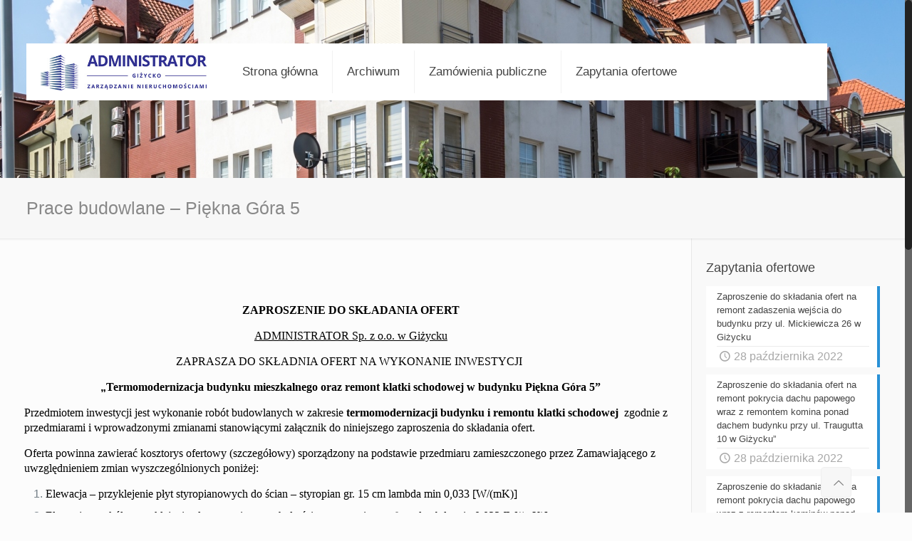

--- FILE ---
content_type: application/javascript
request_url: https://archiwum.administrator-gizycko.pl/wp-content/themes/betheme/js/scripts.js?ver=13.7
body_size: 10879
content:
(function($){

    "use strict";
    
    // don't need to set this in every scroll
    var scrollticker; 
    
    var rtl 	= $('body').hasClass('rtl');
    var simple	= $('body').hasClass('style-simple');
 
    /* ---------------------------------------------------------------------------
	 * Sticky header
	 * --------------------------------------------------------------------------- */
    var topBarTop = '61px';
    var mfn_header_height = 0;
    
    // header height
    function mfn_stickyH(){

    	if( $('body').hasClass('header-below') ){
	    	// header below slider
	    	mfn_header_height = $('.mfn-main-slider').innerHeight() + $('#Header').innerHeight();
	    } else {
	    	// default
	    	mfn_header_height = $('#Top_bar').innerHeight() + $('#Action_bar').innerHeight();
	    }
    	
    }
    
    // init
	function mfn_sticky(){
		if( $('body').hasClass('sticky-header') ){	
			var start_y = mfn_header_height;
			var window_y = $(window).scrollTop();
	
			if( window_y > start_y ){
				
				if( ! ($('#Top_bar').hasClass('is-sticky'))){
					
					var adminBarH = ( $('body').hasClass('admin-bar') ) ? '32px' : 0;
					
					$('.header-below   		.header_placeholder').css('height', $('#Top_bar').innerHeight());
					$('.header-classic 		.header_placeholder').css('height', $('#Top_bar').innerHeight());
					$('.header-plain 		.header_placeholder').css('height', $('#Top_bar').innerHeight());
					$('.header-stack   		.header_placeholder').css('height', $('#Top_bar').innerHeight());
					
					$('.header-split:not(.header-semi) .header_placeholder').css('height', $('#Top_bar').innerHeight());
					
					$('.minimalist-header 	.header_placeholder').css('height', $('#Top_bar').innerHeight());
					$('.minimalist-header-no .header_placeholder').css('height', $('#Top_bar').innerHeight());
					
					$('#Top_bar')
						.addClass('is-sticky')
						.css('top',-60)
						.animate({
							'top': adminBarH
						},300);
					
					// Header width
					mfn_header();
				}
				
			} else {
				
				if($('#Top_bar').hasClass('is-sticky')) {
					
					$('.header_placeholder').css('height',0);
					$('#Top_bar')
						.removeClass('is-sticky')
						.css('top', topBarTop);
					
					// Header width
					mfn_header();
					
				}
				
			}
		}
	}
	
	
	/* ---------------------------------------------------------------------------
	 * Back To Top | Sticky - show on scroll
	 * --------------------------------------------------------------------------- */
	function backToTopSticky(){

		if( $('#back_to_top.sticky.scroll').length ){			
			var el = $('#back_to_top.sticky.scroll');
		
			// Clear Timeout if one is pending
			if( scrollticker ){
				window.clearTimeout(scrollticker);
				scrollticker = null;
			}
				
			el.addClass('focus');
		
			// Set Timeout
			scrollticker = window.setTimeout(function(){
				el.removeClass('focus');
			}, 1500); // Timeout in msec
			
		}

	}
	
	
	/* ---------------------------------------------------------------------------
	 * Sidebar | Height
	 * --------------------------------------------------------------------------- */
	function mfn_sidebar(){
		if( $('.with_aside .four.columns').length ){
			
			var maxH = $('#Content .sections_group').outerHeight();

			$('.with_aside .four.columns .widget-area').each(function(){
				$(this).css( 'min-height', 0 );
				if( $(this).height() > maxH ){
					maxH = $(this).height();
				}
			});
			$('.with_aside .four.columns .widget-area').css( 'min-height', maxH + 'px' );
			
		}
	}
	
	
	/* ---------------------------------------------------------------------------
	 * Equal Wraps | Height
	 * --------------------------------------------------------------------------- */
	function mfn_equalH_wrap(){
		$('.section.equal-height-wrap .section_wrapper').each(function(){
			var maxH = 0;
			$('> .wrap', $(this) ).each(function(){
				$(this).css( 'height', 'auto' );
				if( $(this).innerHeight() > maxH ){
					maxH = $(this).innerHeight();
				}
			});
			$('> .wrap', $(this) ).css( 'height', maxH + 'px' );
		});
	}
	
	
	/* ---------------------------------------------------------------------------
	 * Equal Items | Height
	 * --------------------------------------------------------------------------- */
	function mfn_equalH(){
		$('.section.equal-height .mcb-wrap-inner').each(function(){
			var maxH = 0;

			$('> .column', $(this) ).each(function(){
				$(this).css( 'height', 'auto' );
				if( $(this).height() > maxH ){
					maxH = $(this).height();
				}
			});
			$('> .column', $(this) ).css( 'height', maxH + 'px' );
		});
	}
	
	
	/* ---------------------------------------------------------------------------
	 * Sliding Footer | Height
	 * --------------------------------------------------------------------------- */
	function mfn_footer(){
		
		// Fixed, Sliding
		if( $('.footer-fixed #Footer, .footer-sliding #Footer').length ){
			
			var footerH = $('#Footer').height() - 1;
			$('#Content').css( 'margin-bottom', footerH + 'px' );
			
		}
		
		// Stick to bottom
		if( $('.footer-stick #Footer').length ){
			
			var headerFooterH 	= $('#Header_wrapper').height() + $('#Footer').height();
			var documentH 		= $(document).height() - $('#wpadminbar').innerHeight();
					
			if( ( documentH <= $(window).height() ) && ( headerFooterH <= $(window).height() ) ){ 
				$('#Footer').addClass('is-sticky');
			} else {
				$('#Footer').removeClass('is-sticky');
			}
			
		}
		
	}
	
	
	/* ---------------------------------------------------------------------------
	 * Header width
	 * --------------------------------------------------------------------------- */
	function mfn_header(){
		var rightW = $('.top_bar_right').innerWidth();
		if( rightW ) rightW += 10;
		var parentW = $('#Top_bar .one').innerWidth();
		var leftW = parentW - rightW;
		$('.top_bar_left, .menu > li > ul.mfn-megamenu').css( 'width', leftW );
	}
	
	
	/* ---------------------------------------------------------------------------
	 * Full Screen Section
	 * --------------------------------------------------------------------------- */
	function mfn_sectionH(){
		var windowH = $(window).height();
		
		// FIX | next/prev section
		var offset = 0;	
		if( $('.section.full-screen').length > 1 ){
			offset = 5;
		}

		$('.section.full-screen').each(function(){
			
			var section = $(this);
			var wrapper = $('.section_wrapper',section);

			section
				.css( 'padding', 0 )
				.css( 'min-height', windowH + offset );
			var padding = ( windowH + offset - wrapper.height() ) / 2;
			wrapper
				.css( 'padding-top', padding + 10 )			// 20 = column margin-bottom / 2
				.css( 'padding-bottom', padding - 10 );
		});
	}
	
	
	/* ---------------------------------------------------------------------------
	 * Into | Full Screen
	 * --------------------------------------------------------------------------- */
	function mfn_introH(){
		var windowH = $(window).height() - $('#Header_wrapper').height() - $('#wpadminbar').height();
		
		$('#Intro.full-screen').each(function(){
			
			var el = $(this);
			var inner = $( '.intro-inner', el );
			
			el.css( 'padding', 0 ).css( 'min-height', windowH );
			
			var padding = ( windowH - inner.height() ) / 2;
			inner.css( 'padding-top', padding ).css( 'padding-bottom', padding );
			
		});
	}
	
	
	/* ---------------------------------------------------------------------------
	 * Contact Form 7 | Popup
	 * --------------------------------------------------------------------------- */
	function cf7popup( hash ){
		if( hash && $( hash ).length ){	
			var id = $( hash ).closest('.popup-content').attr('id');

			$('a.popup-link[href="#'+ id +'"]:not(.once)')
				.addClass('once')
				.click();
			
		}
	}
	
	
	/* ---------------------------------------------------------------------------
	 * # Hash smooth navigation
	 * --------------------------------------------------------------------------- */
	function hashNav(){
		
		// # window.location.hash
		var hash = window.location.hash;
		
		if( hash ){
		
			// FIX | Master Slider
			if( hash.indexOf("&") > -1 || hash.indexOf("/") > -1 ){
				return false;
			}
			
			// Contact Form 7 in popup
			if( hash.indexOf("wpcf7") > -1 ){
				cf7popup( hash );
			}
			
			if( $(hash).length ){	
				
				var stickyH = $('.sticky-header #Top_bar').innerHeight();
				var tabsHeaderH = $(hash).siblings('.ui-tabs-nav').innerHeight();
				
				$('html, body').animate({ 
					scrollTop: $(hash).offset().top - stickyH - tabsHeaderH - $('#wpadminbar').innerHeight()
				}, 500);
			}
			
		}
		
	}
	
	
	/* ---------------------------------------------------------------------------
	 * One Page | Scroll Active
	 * --------------------------------------------------------------------------- */
	function onePageActive(){
		if( $('body').hasClass('one-page') ){	
			
			var stickyH	= $('.sticky-header #Top_bar').innerHeight();
			var windowT = $(window).scrollTop();
			var start	= windowT + stickyH + $('#wpadminbar').innerHeight() + 1;		
			var first 	= false;
			
			$('div[data-id]').each(function(){
				
				if( $(this).visible( true ) ){		
					if( !first ){
						first = $(this);
					} else if( ( $(this).offset().top < start ) && ( $(this).offset().top > first.offset().top ) ) {
						first = $(this);
					}
				}

				if( first ){
					var newActive = first.attr('data-id');        
			        var active = '[data-hash="'+ newActive +'"]';
			        
			        if( newActive ){
				        var menu = $('#menu');
				        menu.find('li').removeClass('current-menu-item current-menu-parent current-menu-ancestor current_page_item current_page_parent current_page_ancestor');
				        $( active, menu )
				        	.closest('li').addClass('current-menu-item')
				        	.closest('.menu > li').addClass('current-menu-item');
			        }
				}
			
			});
	        
		}
	}
	
	
	/* ---------------------------------------------------------------------------
	 * niceScroll | Padding right fix for short content
	 * --------------------------------------------------------------------------- */
	function niceScrollFix(){
		var el = $('body > .nicescroll-rails');
		if( el.length ){
			if( el.is(":visible") ){
				$('body').addClass('nice-scroll');
			} else {
				$('body').removeClass('nice-scroll');
			}
		}
	}
	
	
	/* ---------------------------------------------------------------------------
	 * Zoom Box | Vertical Align
	 * --------------------------------------------------------------------------- */
	function zoomBoxVerticalAlign(){
		$('body:not(.style-simple) .zoom_box').each(function(){
			
            var el = $(this);
            var elH = el.height(); 
            var desc = el.find('.desc_wrap');
            var descH = desc.height(); 
            
            var padding = ( elH - descH ) / 2;
            
            desc.css( 'padding-top', padding +'px' );

        });
	}

	
	/* --------------------------------------------------------------------------------------------------------------------------
	 * $(document).ready
	 * ----------------------------------------------------------------------------------------------------------------------- */
	$(document).ready(function(){
	
		// #Top_bar ---------------------
		$('#Top_bar').removeClass( 'loading' );
		
		topBarTop = parseInt($('#Top_bar').css('top'), 10);
		if( topBarTop < 0 ) topBarTop = 61;
		topBarTop = topBarTop + 'px';


		/* ---------------------------------------------------------------------------
		 * Content sliders
		 * --------------------------------------------------------------------------- */
		mfnSliderContent();
		mfnSliderOffer();
		mfnSliderOfferThumb();
		mfnSliderBlog();
		mfnSliderClients();
		mfnSliderPortfolio();
		mfnSliderShop();
		mfnSliderTestimonials();
		
		
		/* ---------------------------------------------------------------------------
		 * Responsive menu
		 * --------------------------------------------------------------------------- */
		$('.responsive-menu-toggle').click(function(e){
			e.preventDefault();
			var el = $(this)
			var menu = $('#Top_bar #menu');
			var menuWrap = menu.closest('.menu_wrapper');
			el.toggleClass('active');
			
			if( el.hasClass('is-sticky') && el.hasClass('active') && ( $(window).width() < 768 ) ){
				var top = 0;
				if( menuWrap.length ){
					top = menuWrap.offset().top - $('#wpadminbar').innerHeight();				
				}
				$('body,html').animate({
					scrollTop: top
				}, 200);
			}

			menu.stop(true,true).slideToggle(200);
		});
		
		
		/* ---------------------------------------------------------------------------
		 * Overlay menu
		 * --------------------------------------------------------------------------- */
		$('.overlay-menu-toggle').click(function(e){
			e.preventDefault();
			
			$(this).toggleClass('focus');
			$('#Overlay').stop(true,true).fadeToggle(500);
			
			var menuH = $('#Overlay nav').height() / 2;
			$('#Overlay nav').css( 'margin-top', '-' + menuH + 'px' );	
		});
		
		
		/* ---------------------------------------------------------------------------
		 * Main menu
		 * --------------------------------------------------------------------------- */
		
		// Muffin Menu -------------------------------
		function mainMenu(){
			
			var mobileInit = ( window.mfn_mobile_init ) ? window.mfn_mobile_init : 1240;
			
			if( $('body').hasClass('header-simple') || $('#Header_creative.dropdown').length ){
				mobileInit = 1921;
			}
		
			$("#menu > ul.menu").mfnMenu({
				addLast		: true,
				arrows		: true,
				mobileInit	: mobileInit
			});
			
			$("#secondary-menu > ul.secondary-menu").mfnMenu({
				mobileInit	: mobileInit
			});
			
		}
	
		mainMenu();
		
		mfn_stickyH()
		mfn_sticky();

		
		/* ---------------------------------------------------------------------------
		 * Menu | OnePage - remove active
		 * Works with .scroll class
		 * Since 4.8 replaced with admin option: Page Options / One Page [function: onePageMenu()]
		 * --------------------------------------------------------------------------- */
		function onePageScroll(){
			if( ! $('body').hasClass('one-page') ){
				var menu = $('#menu');
				
				if( menu.find('li.scroll').length > 1 ){
					menu.find('li.current-menu-item:not(:first)').removeClass('current-menu-item currenet-menu-parent current-menu-ancestor current-page-ancestor current_page_item current_page_parent current_page_ancestor');
					
					// menu item click
					menu.find('a').click(function(){
						$(this).closest('li').siblings('li').removeClass('current-menu-item currenet-menu-parent current-menu-ancestor current-page-ancestor current_page_item current_page_parent current_page_ancestor');
						$(this).closest('li').addClass('current-menu-item');
					});
				}
			}
		}
		onePageScroll();
		
		
		/* ---------------------------------------------------------------------------
		 * Fix | Sticky Header Height
		 * --------------------------------------------------------------------------- */
		function fixStickyHeaderH(){
			var stickyH = 0;
			
			// FIX | sticky top bar height
			var topBar = $('.sticky-header #Top_bar');
			if( topBar.hasClass('is-sticky') ){
				stickyH = $('.sticky-header #Top_bar').innerHeight();
			} else {
				topBar.addClass('is-sticky');
				stickyH = $('.sticky-header #Top_bar').innerHeight();
				topBar.removeClass('is-sticky');
			}	

			// FIX | responsive 
			var responsive = $('.responsive-menu-toggle');
			if( responsive.length ){
				if( responsive.is(":visible") ){
					stickyH = 0;
				}
			}
			
			return stickyH;
		}
		
		
		/* ---------------------------------------------------------------------------
		 * One Page | Menu with Active on Scroll
		 * --------------------------------------------------------------------------- */
		function onePageMenu(){
			if( $('body').hasClass('one-page') ){
				
				var menu = $('#menu');

				
				// add attr [data-hash] & [data-id]
				$('a[href]', menu).each(function(){	

					var url = $(this).attr( 'href' );
					if( url && url.split('#')[1] ){

						// data-hash
						var hash = '#' + url.split('#')[1];
						if( hash && $(hash).length ){				// check if element with specified ID exists
							$(this).attr( 'data-hash', hash );
							$(hash).attr( 'data-id', hash );
						}
						
						// Visual Composer
						var vcHash = '#' + url.split('#')[1];
						var vcClass = '.vc_row.' + url.split('#')[1];
						if( vcClass && $(vcClass).length ){			// check if element with specified Class exists
							$(this).attr( 'data-hash', vcHash );
							$(vcClass).attr( 'data-id', vcHash );
						}
						
					}
					
				});
				

				// active
				var activeSelector = '.menu > li.current-menu-item, .menu > li.current-menu-parent, .menu > li.current-menu-ancestor, .menu > li.current-page-ancestor, .menu > li.current_page_item, .menu > li.current_page_parent, .menu > li.current_page_ancestor';
				
				if( $( activeSelector, menu ).length ){
					
					// remove duplicated 
					$( activeSelector, menu )
						.not(':first').removeClass( 'current-menu-item current-menu-parent current-menu-ancestor current-page-ancestor current_page_item current_page_parent current_page_ancestor' );
					
					// remove if 1st link to section & section is not visible
					var hash = $( activeSelector, menu ).find('a[data-hash]').attr( 'data-hash' );
					
					if( hash ){
						hash = '[data-id="'+ hash +'"]';
						
						if( $(hash).length && $( hash ).visible( true ) ){
							// do nothing							
						} else {
							$( activeSelector, menu ).removeClass( 'current-menu-item current-menu-parent current-menu-ancestor current-page-ancestor current_page_item current_page_parent current_page_ancestor' )
								.closest('.menu > li').removeClass( 'current-menu-item current-menu-parent current-menu-ancestor current-page-ancestor current_page_item current_page_parent current_page_ancestor' );
						}
					} else {
						// do nothing
					}
					
				} else {
					
					// add to first if none is active
					var first = $( '.menu > li:first-child', menu );
					var firstA  = first.children('a');
					
					if( firstA.attr( 'data-hash' ) ){		
						var hash = firstA.attr( 'data-hash' );
						hash = '[data-id="'+ hash +'"]';
						
						var wpadminbarH = $('#wpadminbar').innerHeight() * 1;
						
						if( $(hash).length && ( $(hash).offset().top == wpadminbarH ) ){
							first.addClass( 'current-menu-item' );
						}
					}
					
				}

				
				// click
				$('#menu a[data-hash]').click(function(e){
					e.preventDefault(); // only with: body.one-page
					
					// active
					menu.find('li').removeClass('current-menu-item');
					$(this)
						.closest('li').addClass('current-menu-item')
						.closest('.menu > li').addClass('current-menu-item');
	
					var hash = $(this).attr('data-hash');
					hash = '[data-id="'+ hash +'"]';

					var headerFixedAbH = $('.header-fixed.ab-show #Action_bar').innerHeight();
					var tabsHeaderH = $(hash).siblings('.ui-tabs-nav').innerHeight();
					
					var offset = headerFixedAbH - tabsHeaderH - $('#wpadminbar').innerHeight();

					$('html, body').animate({ 
						scrollTop: $(hash).offset().top - fixStickyHeaderH() - offset
					}, 500);
					
				});
				
			}
		};
		onePageMenu();

		
		/* ---------------------------------------------------------------------------
		 * Creative Header
		 * --------------------------------------------------------------------------- */
		var cHeader 	= 'body:not(.header-open) #Header_creative';
		var cHeaderEl 	= $( cHeader );
		var cHeaderCurrnet;
		
		function creativeHeader(){
			
			$('.creative-menu-toggle').click(function(e){
				e.preventDefault();
				
				cHeaderEl.addClass('active')
				
				if( $('body').hasClass('header-rtl') ){
					cHeaderEl.animate({ 'right':-1 }, 500);
				} else {
					cHeaderEl.animate({ 'left':-1 }, 500);
				}
				
				
				cHeaderEl.find('.creative-wrapper').fadeIn(500);
				cHeaderEl.find('.creative-menu-toggle, .creative-social').fadeOut(500);
			});
		
		}
		creativeHeader();
		
		$(document).on('mouseenter', cHeader, function() {
			cHeaderCurrnet = 1;
		})
		
		$(document).on('mouseleave', cHeader, function() {
			cHeaderCurrnet = null;
		    setTimeout(function(){
		    	if ( ! cHeaderCurrnet ){
		    		
		    		cHeaderEl.removeClass('active');

		    		if( $('body').hasClass('header-rtl') ){
						cHeaderEl.animate({ 'right':-200 }, 500);
					} else {
						cHeaderEl.animate({ 'left':-200 }, 500);
					}
		    		
		    		cHeaderEl.find('.creative-wrapper').fadeOut(500);
		    		cHeaderEl.find('.creative-menu-toggle, .creative-social').fadeIn(500);
		    	}
		    }, 1000);
		});
		
		
		/* ---------------------------------------------------------------------------
		 * WPML | Language switcher in the WP Menu 
		 * --------------------------------------------------------------------------- */
		function mfn_wpml(){
			$('#menu .menu-item-language:not(.menu-item-language-current)').each(function(){
				var el = $(this).children('a');
				
				if( ! el.children('span:not(.icl_lang_sel_bracket)').length ){
					el.wrapInner('<span></span>');
				}

			});
			
			$('#menu span.icl_lang_sel_bracket').each(function(){
				var el = $(this);
				el.replaceWith( el.html() );
			});

		}
		mfn_wpml();

		
		/* ---------------------------------------------------------------------------
		 * Breadcrumbs | Remove last item link
		 * --------------------------------------------------------------------------- */
		function breadcrumbsRemoveLastLink(){
			var el = $('.breadcrumbs.no-link').find('li').last();
			var text = el.text();
			el.html( text );
		}
		breadcrumbsRemoveLastLink();
        
        
        /* ---------------------------------------------------------------------------
         * Maintenance
         * --------------------------------------------------------------------------- */
        $('.downcount').each(function(){
        	var el = $(this);
        	el.downCount({
        		date	: el.attr('data-date'),
        		offset	: el.attr('data-offset')
        	});  
        }); 
        
        
        /* ---------------------------------------------------------------------------
         * Hover Items | .tooltip, .hover_box
         * --------------------------------------------------------------------------- */
        $('.tooltip, .hover_box').bind('touchstart', function(){
            $(this).toggleClass('hover');
        }).bind('touchend', function(){
            $(this).removeClass('hover');
        });
        
        
        /* ---------------------------------------------------------------------------
		 * Popup Contact
		 * --------------------------------------------------------------------------- */
		$("#popup_contact > a.button").click(function(e){
			e.preventDefault();
			$(this).parent().toggleClass('focus');
		});
		

        /* ---------------------------------------------------------------------------
		 * niceScroll
		 * --------------------------------------------------------------------------- */
		
        if( $('body').hasClass('nice-scroll-on') 
        	&& $(window).width() >= 768
        	&& ! navigator.userAgent.match(/(Android|iPod|iPhone|iPad|IEMobile|Opera Mini)/))
        {
        	$('html').niceScroll({
        		autohidemode		: false,
        		cursorborder		: 0,
        		cursorborderradius	: 5,
        		cursorcolor			: '#222222',
        		cursorwidth			: 10,
        		horizrailenabled	: false,
        		mousescrollstep		: ( window.mfn_nicescroll ) ? window.mfn_nicescroll : 40,
        		scrollspeed			: 60
        	});
        	
        	$('body').removeClass('nice-scroll-on').addClass('nice-scroll');
        	niceScrollFix();
	    }

        
        if( ('#Header_creative.scroll').length 
        	&& $(window).width() >= 1240 )
        {
        	$('#Header_creative.scroll').niceScroll({
        		autohidemode		: false,
        		cursorborder		: 0,
        		cursorborderradius	: 5,
        		cursorcolor			: '#222222',
        		cursorwidth			: 0,
        		horizrailenabled	: false,
        		mousescrollstep		: 40,
        		scrollspeed			: 60
        	});
        }

        
        /* ---------------------------------------------------------------------------
		 * WP Gallery | @Rhasaun_RCCL: thanks for suggestion ;)
		 * --------------------------------------------------------------------------- */
		$('.gallery').each(function(){
			
			var el = $(this);
			var parentID = el.attr('id');
			
			$('> br', el).remove();
			
			$('.gallery-icon > a', el)
				.wrap('<div class="image_frame scale-with-grid"><div class="image_wrapper"></div></div>')
				.prepend('<div class="mask"></div>')
				.children('img' )
					.css('height', 'auto')
					.css('width', '100%');

			// Link | Media File
			if( el.hasClass( 'file' ) ){
				$('.gallery-icon a', el ).attr('rel', 'prettyphoto['+ parentID +']');
			}
			
			// Masonry
			if( el.hasClass( 'masonry' ) ){

				el.isotope({
					itemSelector	: '.gallery-item',
					layoutMode		: 'masonry',
					isOriginLeft	: rtl ? false : true
				});
				
			}
			
		});
		
		
		
		$('a[rel^="prettyphoto[portfolio]"]').each(function(){
			
			var el = $(this);
			var parent = el.closest('.column');
			var index = $( ".column" ).index( parent );
			
			el.attr( 'rel', 'prettyphoto[portfolio-'+ index +']' );		
			
		});
		

		/* ---------------------------------------------------------------------------
		 * PrettyPhoto
		 * --------------------------------------------------------------------------- */
		function mfn_pretty(){
			var pretty = true;
			if( window.mfn_prettyphoto.disable ) pretty = false;
			if( window.mfn_prettyphoto.disableMobile && ( $(window).width() < 768 ) ) pretty = false;
				
			if( pretty ){
				$('a[rel^="prettyphoto"], .prettyphoto').prettyPhoto({
					default_width	: window.mfn_prettyphoto.width  ? window.mfn_prettyphoto.width  : 500,
					default_height	: window.mfn_prettyphoto.height ? window.mfn_prettyphoto.height : 344,
					show_title		: window.mfn_prettyphoto.title  ? window.mfn_prettyphoto.title  : false,
					theme			: window.mfn_prettyphoto.style  ? window.mfn_prettyphoto.style  : 'pp_default',
					deeplinking		: false,
					social_tools	: false
				});
			}
		}
		mfn_pretty();
		
        
		/* ---------------------------------------------------------------------------
		 * Black & White
		 * --------------------------------------------------------------------------- */
		function mfn_greyscale(){
	        $('.greyscale .image_wrapper > a, .greyscale .client_wrapper .gs-wrapper, .greyscale.portfolio-photo a').has('img').BlackAndWhite({
	    		hoverEffect		: false,
	    		intensity		: 1			// opacity: 0, 0.1, ... 1
	    	});
		}
		mfn_greyscale();
		

		/* ---------------------------------------------------------------------------
		 * Sliding Top
		 * --------------------------------------------------------------------------- */
		$(".sliding-top-control").click(function(e){
			e.preventDefault();
			$('#Sliding-top .widgets_wrapper').slideToggle();
			$('#Sliding-top').toggleClass('active');
		});
		
		
		/* ---------------------------------------------------------------------------
		 * Header Search
		 * --------------------------------------------------------------------------- */
		$("#search_button:not(.has-input), #Top_bar .icon_close").click(function(e){
			e.preventDefault();
			$('#Top_bar .search_wrapper').fadeToggle()
				.find('.field').focus();			
		});
	
		
		/* ---------------------------------------------------------------------------
		 * Alert
		 * --------------------------------------------------------------------------- */
		$(this).on('click', '.alert .close', function(e) {
			e.preventDefault();
			$(this).closest('.alert').hide(300);
		});
		
		
		/* ---------------------------------------------------------------------------
		 * Buttons - mark Buttons with Icon & Label
		 * --------------------------------------------------------------------------- */
		$('a.button_js').each(function(){
			var btn = $(this);
			if( btn.find('.button_icon').length && btn.find('.button_label').length ){
				btn.addClass('kill_the_icon');
			}
		});
		
		
		/* ---------------------------------------------------------------------------
		 * Posts sticky navigation
		 * --------------------------------------------------------------------------- */
		$('.fixed-nav').appendTo('body');
		
		
		/* ---------------------------------------------------------------------------
		 * Feature List
		 * --------------------------------------------------------------------------- */
		$('.feature_list').each(function(){
			var col = $(this).attr('data-col') ? $(this).attr('data-col') : 4;
			$(this).find('li:nth-child('+ col +'n):not(:last-child)').after('<hr />');
		});

		
		/* ---------------------------------------------------------------------------
		 * IE fixes
		 * --------------------------------------------------------------------------- */
		function checkIE(){
			// IE 9
			var ua = window.navigator.userAgent;
	        var msie = ua.indexOf("MSIE ");
	        if( msie > 0 && parseInt(ua.substring(msie + 5, ua.indexOf(".", msie))) == 9 ){
	        	$("body").addClass("ie");
			}
		}
		checkIE();
		
		
		/* ---------------------------------------------------------------------------
		 * Paralex Backgrounds
		 * --------------------------------------------------------------------------- */
		var ua = navigator.userAgent,
		isMobileWebkit = /WebKit/.test(ua) && /Mobile/.test(ua);
		
		if( ! isMobileWebkit && $(window).width() >= 768 ){
			
			if( window.mfn_parallax == 'stellar' ){
				
				// Stellar
				$.stellar({
					horizontalScrolling	: false,
					responsive			: true
				});
		
			} else {

				// Enllax
				$(window).enllax();
				
			}

		} else {
			
			$('div[data-enllax-ratio], div[data-stellar-ratio]').css( 'background-attachment' , 'scroll' );
		
		}
		
		
		/* ---------------------------------------------------------------------------
		 * Ajax | Load More
		 * --------------------------------------------------------------------------- */
		$('.pager_load_more').click(function(e){
			e.preventDefault();
			
			var el = $(this);
			var pager = el.closest('.pager_lm');
			var href = el.attr('href');
			
			// index | for many items on the page
			var index = $('.lm_wrapper').index(el.closest('.isotope_wrapper').find('.lm_wrapper'));

			el.fadeOut(50);
			pager.addClass('loading');
			
			$.get( href, function(data){

				// content
				var content = $('.lm_wrapper:eq('+ index +')', data).wrapInner('').html();

				if( $('.lm_wrapper:eq('+ index +')').hasClass('isotope') ){
					// isotope
					$('.lm_wrapper:eq('+ index +')').append( $(content) ).isotope( 'reloadItems' ).isotope({ sortBy: 'original-order' });
				} else {
					// default
					$( content ).hide().appendTo('.lm_wrapper:eq('+ index +')').fadeIn(1000);
				}
				
				// next page link
				href = $( '.pager_load_more:eq('+ index +')', data ).attr('href');		
				pager.removeClass('loading');					
				if( href ){
					el.fadeIn();
					el.attr( 'href', href );
				}

				// refresh some staff -------------------------------

				mfn_greyscale();
				
				mfn_jPlayer();
				
				mfn_pretty();

				// isotope fix: second resize
				
				$('.lm_wrapper.isotope').imagesLoaded().progress( function() {
					$('.lm_wrapper.isotope').isotope('layout');
				});
				
//				setTimeout(function(){
//					$('.lm_wrapper.isotope').isotope( 'layout');
//				},1000);			
				
			});

		});

		
		/* ---------------------------------------------------------------------------
		 * Blog & Portfolio filters
		 * --------------------------------------------------------------------------- */
		$('.filters_buttons .open').click(function(e){
			e.preventDefault();
			var type = $(this).closest('li').attr('class');
			$('.filters_wrapper').show(200);
			$('.filters_wrapper ul.'+ type).show(200);
			$('.filters_wrapper ul:not(.'+ type +')').hide();
		});
		
		$('.filters_wrapper .close a').click(function(e){
			e.preventDefault();
			$('.filters_wrapper').hide(200);
		});
		
		
		/* ---------------------------------------------------------------------------
		 * Portfolio List - next/prev buttons
		 * --------------------------------------------------------------------------- */
		$('.portfolio_next_js').click(function(e){
			e.preventDefault();
			
			var stickyH = $('#Top_bar.is-sticky').innerHeight();
			var item = $(this).closest('.portfolio-item').next();
			
			if( item.length ){
				$('html, body').animate({ 
					scrollTop: item.offset().top - fixStickyHeaderH()
				}, 500);
			}
		});
		
		$('.portfolio_prev_js').click(function(e){
			e.preventDefault();
			
			var stickyH = $('#Top_bar.is-sticky').innerHeight();
			var item = $(this).closest('.portfolio-item').prev();
			
			if( item.length ){
				$('html, body').animate({ 
					scrollTop: item.offset().top - fixStickyHeaderH()
				}, 500);
			}
		});
		
		
		/* ---------------------------------------------------------------------------
		 * Tabs
		 * --------------------------------------------------------------------------- */
		$(".jq-tabs").tabs();

		
		/* ---------------------------------------------------------------------------
		 * Smooth scroll
		 * --------------------------------------------------------------------------- */
		$('.scroll > a, a.scroll').click( function(e){
			
			// prevent default if link directs to the current page
			
			var urlL = location.href.replace(/\/#.*|#.*/, '');
			var urlT = this.href.replace(/\/#.*|#.*/, '');
			if( urlL == urlT ) e.preventDefault();
			

			var hash = this.hash;

			var tabsHeaderH = $(hash).siblings('.ui-tabs-nav').innerHeight();
			
			if( hash && $(hash).length ){
				$('html, body').animate({ 
					scrollTop: $(hash).offset().top - fixStickyHeaderH() - tabsHeaderH
				}, 500);
			}
		});

		
		/* ---------------------------------------------------------------------------
		 * Muffin Accordion & FAQ
		 * --------------------------------------------------------------------------- */
		$('.mfn-acc').each(function(){
			var el = $(this);
			
			if( el.hasClass('openAll') ){
				// show all -----------
				
				el.find('.question')
					.addClass("active")
					.children(".answer")
						.show();
				
			} else {
				// show one -----------
				
				var active_tab = el.attr('data-active-tab');
				if( el.hasClass('open1st') ) active_tab = 1;
				
				if( active_tab ){
					el.find('.question').eq( active_tab - 1 )
						.addClass("active")
						.children(".answer")
							.show();
				}
				
			}	
		});

		$(".mfn-acc .question > .title").click(function(){	
			
			if($(this).parent().hasClass("active")) {
				
				$(this).parent().removeClass("active").children(".answer").slideToggle(200);
				
			} else {
				
				if( ! $(this).closest('.mfn-acc').hasClass('toggle') ){
					$(this).parents(".mfn-acc").children().each(function() {
						if($(this).hasClass("active")) {
							$(this).removeClass("active").children(".answer").slideToggle(200);
						}
					});
				}
				$(this).parent().addClass("active");
				$(this).next(".answer").slideToggle(200);
				
			}
			
			setTimeout(function(){
				mfn_sidebar();
			},200)
			
		});
		
		
		/* ---------------------------------------------------------------------------
		 * Helper Item
		 * --------------------------------------------------------------------------- */

		$('.helper .link.toggle').click( function(e){
			
			e.preventDefault();
			
			var el = $(this);
			var id = el.attr('data-rel');
			var parent = el.closest('.helper');
			
			if( el.hasClass('active') ){
				
				el.removeClass('active');
				parent.find('.helper_content > .item-' + id ).removeClass('active').slideUp(200);

			} else {
				
				parent.find('.links > .link.active').removeClass('active');
				parent.find('.helper_content > .item.active').slideUp(200)
				
				el.addClass('active');
				parent.find('.helper_content > .item-' + id ).addClass('active').slideDown(200);

			}
			
			setTimeout(function(){
				mfn_sidebar();
			},200);
			
		});

		
		/* ---------------------------------------------------------------------------
		 * jPlayer
		 * --------------------------------------------------------------------------- */
		function mfn_jPlayer(){
			$('.mfn-jplayer').each(function(){
				var m4v = $(this).attr('data-m4v');
				var poster = $(this).attr('data-img');
				var swfPath = $(this).attr('data-swf');
				var cssSelectorAncestor = '#' + $(this).closest('.mfn-jcontainer').attr('id');
				
				$(this).jPlayer({
					ready	: function () {
						$(this).jPlayer('setMedia', {
							m4v		: m4v,
							poster	: poster
						});
					},
					play	: function () { // To avoid both jPlayers playing together.
						$(this).jPlayer('pauseOthers');
					},
					size: {
						cssClass	: 'jp-video-360p',
						width		: '100%',
						height		: '360px'
					},
					swfPath				: swfPath,
					supplied			: 'm4v',
					cssSelectorAncestor	: cssSelectorAncestor,
					wmode				: 'opaque'
				});
			});
		}
		mfn_jPlayer();
		
		
		/* ---------------------------------------------------------------------------
		 * Love
		 * --------------------------------------------------------------------------- */
		$('.mfn-love').click(function() {
			var el = $(this);
			if( el.hasClass('loved') ) return false;
			
			var post = {
				action: 'mfn_love',
				post_id: el.attr('data-id')
			};
			
			$.post(window.mfn_ajax, post, function(data){
				el.find('.label').html(data);
				el.addClass('loved');
			});

			return false;
		});	
		
		
		/* ---------------------------------------------------------------------------
		 * Go to top
		 * --------------------------------------------------------------------------- */	
		$('#back_to_top').click(function(){
			$('body,html').animate({
				scrollTop: 0
			}, 500);
			return false;
		});		
		
		
		/* ---------------------------------------------------------------------------
		 * Section navigation
		 * --------------------------------------------------------------------------- */	
		$('.section .section-nav').click(function(){
			var el = $(this);
			var section = el.closest('.section');

			if( el.hasClass('prev') ){
				// Previous Section -------------
				if( section.prev().length ){	
					jQuery('html, body').animate({
						scrollTop: section.prev().offset().top
					}, 500);
				}
			} else {
				// Next Section -----------------
				if( section.next().length ){	
					jQuery('html, body').animate({
						scrollTop: section.next().offset().top
					}, 500);
				}			
			}
		});
		
		
		/* ---------------------------------------------------------------------------
		 * Intro navigation
		 * --------------------------------------------------------------------------- */	
		$('#Intro .intro-next').click(function(){
			var intro = $(this).closest('#Intro');
			
			if( intro.next().length ){
				$('html, body').animate({ 
					scrollTop: intro.next().offset().top - fixStickyHeaderH() - $('#wpadminbar').innerHeight()
				}, 500);
			}			
		});
		
		
		/* ---------------------------------------------------------------------------
		 * Widget | Muffin Menu | Hover on click
		 * --------------------------------------------------------------------------- */	
		$('.widget_mfn_menu ul.submenus-click').each(function(){
			var el = $(this);
			$( 'a', el ).click(function(e){
				var li = $(this).closest('li');
				
				if( li.hasClass('hover') || ! li.hasClass('menu-item-has-children') ){
					// link click
				} else {
					e.preventDefault();
					li.siblings('li').removeClass('hover')
						.find('li').removeClass('hover');
					$(this).closest('li').addClass('hover');
				}
				
			});
		});
		
		
		/* ---------------------------------------------------------------------------
		 * WooCommerce
		 * --------------------------------------------------------------------------- */	
		function addToCart(){
			$('body').on('click', '.add_to_cart_button', function(){
				$(this)
					.closest('.product')
						.addClass('adding-to-cart')
						.removeClass('added-to-cart');
			});

			$('body').bind('added_to_cart', function() {
				$('.adding-to-cart')
					.removeClass('adding-to-cart')
					.addClass('added-to-cart');
			});
		}
		addToCart();
		
		
		/* ---------------------------------------------------------------------------
		 * Ajax Complete
		 * --------------------------------------------------------------------------- */
		$(document).ajaxComplete( function() {

			setTimeout(function(){
				$(window).trigger('resize');
			},100);
			
		});

		
		/* ---------------------------------------------------------------------------
		 * Debouncedresize
		 * --------------------------------------------------------------------------- */
		$(window).bind("debouncedresize", function(){
			
			// Isotope | Relayout
			$('.masonry.isotope').isotope();
			$('.masonry.gallery').isotope( 'layout');
			
			// carouFredSel wrapper Height set
			mfn_carouFredSel_height();

			// Sliding Footer | Height
			mfn_footer();
			
			// Header Width
			mfn_header();
			
			// Sidebar Height
			mfn_sidebar();
			
			// Full Screen Section
			mfn_sectionH();
			
			// Full Screen Intro
			mfn_introH();
			
			// niceScroll | Padding right fix for short content
			niceScrollFix();
			
			// Zoom Box | Vertical Align
			zoomBoxVerticalAlign();
			
			// Equal | Height
			mfn_equalH_wrap();
			mfn_equalH();
		});
		
		
		/* ---------------------------------------------------------------------------
		 * Isotope
		 * --------------------------------------------------------------------------- */
		
		// Isotope | Fiters
		function isotopeFilter( domEl, isoWrapper ){
			var filter = domEl.attr('data-rel');
			isoWrapper.isotope({ filter: filter });
		}
		
		// Isotope | Fiters | Click
		$('.isotope-filters .filters_wrapper').find('li:not(.close) a').click(function(e){
			e.preventDefault();

			var filters = $(this).closest('.isotope-filters');
			var parent  = filters.attr('data-parent');
			
			if( parent ){
				parent = filters.closest( '.' + parent );
				var isoWrapper = parent.find('.isotope').first()
			} else {
				var isoWrapper = $('.isotope');
			}
			
			filters.find('li').removeClass('current-cat');
			$(this).closest('li').addClass('current-cat');

			isotopeFilter( $(this), isoWrapper );
		});

		
		// Isotope | Fiters | Reset
		$('.isotope-filters .filters_buttons').find('li.reset a').click(function(e){
			e.preventDefault();
			
			$('.isotope-filters .filters_wrapper').find('li').removeClass('current-cat');
			isotopeFilter( $(this), $('.isotope') );
		});
		
		
		/* ---------------------------------------------------------------------------
		 * Init
		 * --------------------------------------------------------------------------- */
		
		// carouFredSel wrapper | Height
		mfn_carouFredSel_height();
		
		// Sidebar | Height
		mfn_sidebar();
		
		// Sliding Footer | Height
		mfn_footer();
		
		// Header | Width
		mfn_header();

		// Full Screen Section
		mfn_sectionH();
		// Navigation | Hash
		hashNav();
		
		// Full Screen Intro
		mfn_introH();

		// Equal | Height
		mfn_equalH_wrap();
		mfn_equalH();
	});
	
	
	/* --------------------------------------------------------------------------------------------------------------------------
	 * $(window).scroll
	 * ----------------------------------------------------------------------------------------------------------------------- */
	$(window).scroll(function(){
		
		// Header | Sticky
		mfn_sticky();
		
		// Back to top | Sticky
		backToTopSticky();
		
		// One Page | Scroll | Active Section
		onePageActive();
	});
	
	
	/* --------------------------------------------------------------------------------------------------------------------------
	 * $(window).load
	 * ----------------------------------------------------------------------------------------------------------------------- */
	$(window).load(function(){

		/* ---------------------------------------------------------------------------
		 * Isotope
		 * --------------------------------------------------------------------------- */
		// Portfolio - Isotope
		$('.portfolio_wrapper .isotope:not( .masonry-flat, .masonry-hover, .masonry-minimal )').isotope({
			itemSelector	: '.portfolio-item',
			layoutMode		: 'fitRows',
			isOriginLeft	: rtl ? false : true
		});
		
		// Portfolio - Masonry Flat
		$('.portfolio_wrapper .masonry-flat').isotope({
			itemSelector	: '.portfolio-item',
			percentPosition	: true,
			masonry			: {
				columnWidth: 1
		    },
		    isOriginLeft	: rtl ? false : true
		});

		// Blog & Portfolio - Masonry
		$('.isotope.masonry, .isotope.masonry-hover, .isotope.masonry-minimal').isotope({
			itemSelector	: '.isotope-item',
			layoutMode		: 'masonry',
			isOriginLeft	: rtl ? false : true
		});
		
		// Portfolio | Active Category
		function portfolioActive(){
			var el 		= $('.isotope-filters .filters_wrapper')
			var active 	= el.attr('data-cat');
			
			if( active ){
				el.find('li.'+active).addClass('current-cat');
				$('.isotope').isotope({ filter: '.category-' + active });
			}
		}
		portfolioActive();

		
		/* ---------------------------------------------------------------------------
		 * Chart
		 * --------------------------------------------------------------------------- */
		$('.chart').waypoint({
			offset		: '100%',
			triggerOnce	: true,
			handler		: function(){

				var lineW = simple ? 4 : 8;
				
				$(this).easyPieChart({
					animate		: 1000,
					lineCap		: 'circle',
					lineWidth	: lineW,
					size		: 140,
					scaleColor	: false,
					trackColor	: '#f8f8f8'
				});
				
			}
		});
		
		
		/* ---------------------------------------------------------------------------
		 * Skills
		 * --------------------------------------------------------------------------- */
		$('.bars_list').waypoint({
			offset		: '100%',
			triggerOnce	: true,
			handler		: function(){
				$(this).addClass('hover');
			}
		});
		
		
		/* ---------------------------------------------------------------------------
		 * Progress Icons
		 * --------------------------------------------------------------------------- */
		$('.progress_icons').waypoint({
			offset		: '100%',
			triggerOnce	: true,
			handler		: function(){
				
				var el = $(this);
				var active = el.attr('data-active');
				var color = el.attr('data-color');
				var icon = el.find('.progress_icon');
				var timeout = 200;		// timeout in milliseconds
				
				icon.each(function(i){
					if( i < active ){
						var time = (i+1) * timeout; 
						setTimeout(function(){
							$(icon[i])
								.addClass('themebg')
								.css('background-color',color);
						},time );	
						
					}
				});
				
			}
		});
		
		
		/* ---------------------------------------------------------------------------
		 * Animate Math [ counter, quick_fact, etc. ]
		 * --------------------------------------------------------------------------- */
		$('.animate-math .number').waypoint({
			offset		: '100%',
			triggerOnce	: true,
			handler		: function(){
				var el			= $(this);
				var duration	= Math.floor((Math.random()*1000)+1000);
				var to			= el.attr('data-to');

				$({property:0}).animate({property:to}, {
					duration	: duration,
					easing		:'linear',
					step		: function() {
						el.text(Math.floor(this.property));
					},
					complete	: function() {
						el.text(this.property);
					}
				});
			}
		});
		
		
		/* ---------------------------------------------------------------------------
		 * TwentyTwenty [ before_after ]
		 * --------------------------------------------------------------------------- */
		$('.before_after.twentytwenty-container').twentytwenty();	
		
		
		// Full Screen Section
		mfn_sectionH();
		// Navigation | Hash
		hashNav();
		
		// Full Screen Intro
		mfn_introH();
		
		// FIX | Revolution Slider Width OnLoad
		$(window).trigger('resize');

		// Sidebar | Height
		setTimeout(function(){
			mfn_sidebar();
		},10);
	});
	

	/* --------------------------------------------------------------------------------------------------------------------------
	 * $(document).mouseup
	 * ----------------------------------------------------------------------------------------------------------------------- */
	$(document).mouseup(function(e){
		
		// Widget | Muffin Menu | Hover on click
		if( $(".widget_mfn_menu ul.submenus-click").length ){
			if( $(".widget_mfn_menu ul.submenus-click").has(e.target).length === 0 ){
				$('.widget_mfn_menu ul.submenus-click li').removeClass('hover');
			}
		}
		
	});
	
	
	/* ---------------------------------------------------------------------------
	 * Sliders configuration
	 * --------------------------------------------------------------------------- */
	
	// carouFredSel wrapper Height set -------------------------------------------
	function mfn_carouFredSel_height(){
		$('.caroufredsel_wrapper > ul').each(function(){
			var el = $(this);
			var maxH = 0;
			el.children('li').each(function(){				
				if( $(this).innerHeight() > maxH ){
					maxH = $(this).innerHeight();
				}
			});
//			console.log(maxH);
			el.closest('.caroufredsel_wrapper').height( maxH );
		});
		
	}
	
	// --- Slider ----------------------------------------------------------------
	function mfnSliderContent(){	
		$('.content_slider_ul').each(function(){

			if( $(this).closest('.content_slider').hasClass('carousel') ){
				var style = { min:1, max:6};
			} else {
				var style = 1;
			}

			// Init carouFredSel
			$( this ).carouFredSel({
				circular	: true,
				responsive	: true,
				items		: {
					width	: 380,
					visible	: style
				},
				scroll		: {
					duration	: 500,
					easing		: 'swing'
				},
				prev        : {
					button		: function(){
						return $(this).closest('.content_slider').find('.slider_prev');
					}
				},
				next        : {
					button		: function(){
						return $(this).closest('.content_slider').find('.slider_next');
					}
				},
				pagination	: {
					container	: function(){
						return $(this).closest('.content_slider').find('.slider_pagination');
					}
				},
				auto		: {
					play			: window.mfn_sliders.slider ? true : false,
					timeoutDuration	: window.mfn_sliders.slider ? window.mfn_sliders.slider : 2500,
				},
				swipe		: {
					onTouch		: true,
					onMouse		: true,
					onBefore	: function(){
						$(this).find('a').addClass('disable');
						$(this).find('li').trigger('mouseleave');
					},
					onAfter		: function(){
						$(this).find('a').removeClass('disable');
					}
				}
			});
			
			// Disable accidental clicks while swiping
			$(this).on('click', 'a.disable', function() {
				return false; 
			});
		});
	}
	
	
	// --- Testimonials ----------------------------------------------------------------
	function mfnSliderTestimonials(){	
		$('.testimonials_slider_ul').each(function(){
			
			// Init carouFredSel
			$(this).carouFredSel({
				circular	: true,
				responsive	: true,
				items		: {
					visible	: 1,
					width	: 100
				},
				scroll		: {
					duration	: 500,
					easing		: 'swing'
				},
				prev        : {
					button		: function(){
						return $(this).closest('.testimonials_slider').find('.slider_prev');
					}
				},
				next        : {
					button		: function(){
						return $(this).closest('.testimonials_slider').find('.slider_next');
					}
				},
				pagination	: {
					container	: function(){
						return $(this).closest('.testimonials_slider').find('.slider_pager');
					},
					anchorBuilder : false
				},
				auto		: {
					play			: window.mfn_sliders.testimonials ? true : false,
					timeoutDuration	: window.mfn_sliders.testimonials ? window.mfn_sliders.testimonials : 2500,
				},
				swipe		: {
					onTouch		: true,
					onMouse		: true,
					onBefore	: function(){
						$(this).find('a').addClass('disable');
						$(this).find('li').trigger('mouseleave');
					},
					onAfter		: function(){
						$(this).find('a').removeClass('disable');
					}
				},
				onCreate	: function(){
					
					var el = $(this);
					var firstH = $(this).find('li').first().innerHeight();

					setTimeout(function(){

						el.closest('.caroufredsel_wrapper').height(firstH);

					},1500);	// 639
					
				}
			});
			
			// Disable accidental clicks while swiping
			$(this).on('click', 'a.disable', function() {
				return false; 
			});
		});
	}
	
	
	// --- Offer -----------------------------------------------------------------
	function mfnSliderOffer(){	
		$('.offer_ul').each(function(){
			
			// Init carouFredSel
			$(this).carouFredSel({
				circular	: true,
				responsive	: true,
				items		: {
					visible	: 1,
					width	: 100
				},
				scroll		: {
					duration	: 500,
					easing		: 'swing',
					onAfter		: function(){
						$(this).closest('.offer').find('.current').text($(this).triggerHandler("currentPosition")+1);
					}
				},
				prev        : {
					button		: function(){
						return $(this).closest('.offer').find('.slider_prev');
					}
				},
				next        : {
					button		: function(){
						return $(this).closest('.offer').find('.slider_next');
					}
				},
				auto		: {
					play			: window.mfn_sliders.offer ? true : false,
					timeoutDuration	: window.mfn_sliders.offer ? window.mfn_sliders.offer : 2500,
				},
				swipe		: {
					onTouch		: true,
					onMouse		: true,
					onBefore	: function(){
						$(this).find('a').addClass('disable');
						$(this).find('li').trigger('mouseleave');
					},
					onAfter		: function(){
						$(this).find('a').removeClass('disable');
						$(this).closest('.offer').find('.current').text($(this).triggerHandler("currentPosition")+1);
					}
				}
			});
			
			// Disable accidental clicks while swiping
			$(this).on('click', 'a.disable', function() {
				return false; 
			});
			
			// Items count
			var count = $(this).children('.offer_li').length;
			$(this).closest('.offer').find('.count').text(count);
		});
	}
	
	
	// --- Offer Thumb -----------------------------------------------------------------
	function mfnSliderOfferThumb_Pager(nr) {
		var thumb = $('.offer_thumb').find('.offer_thumb_li.id_'+ nr +' .thumbnail img').attr('src');			
	    return '<a href="#'+ nr +'"><img src="'+ thumb +'" alt="'+ nr +'" /></a>';
	}
	
	function mfnSliderOfferThumb(){	
		$('.offer_thumb_ul').each(function(){
			
			// Init carouFredSel
			$(this).carouFredSel({
				circular	: true,
				responsive	: true,
				items		: {
					visible	: 1,
					width	: 100
				},
				pagination	: {
				 	container		: $(this).closest('.offer_thumb').find('.slider_pagination'),
				 	anchorBuilder	: mfnSliderOfferThumb_Pager
				},
				scroll		: {
					duration	: 500,
					easing		: 'swing',
					onAfter		: function(){
						$(this).closest('.offer_thumb').find('.current').text($(this).triggerHandler("currentPosition")+1);
					}
				},
				auto		: {
					play			: window.mfn_sliders.offer ? true : false,
					timeoutDuration	: window.mfn_sliders.offer ? window.mfn_sliders.offer : 2500,
				},
				swipe		: {
					onTouch		: true,
					onMouse		: true,
					onBefore	: function(){
						$(this).find('a').addClass('disable');
						$(this).find('li').trigger('mouseleave');
					},
					onAfter		: function(){
						$(this).find('a').removeClass('disable');
						$(this).closest('.offer_thumb').find('.current').text($(this).triggerHandler("currentPosition")+1);
					}
				}
			});
			
			// Disable accidental clicks while swiping
			$(this).on('click', 'a.disable', function() {
				return false; 
			});
		});
	}
	
	
	// --- Blog ------------------------------------------------------------------	
	function mfnSliderBlog(){	
		$('.blog_slider_ul').each(function(){
			
			// Init carouFredSel
			$(this).carouFredSel({
				circular	: true,
				responsive	: true,
				items		: {
					width : 380,
					visible	: {
						min		: 1,
						max		: 4
					}
				},
				scroll		: {
					duration	: 500,
					easing		: 'swing'
				},
				prev        : {
					button		: function(){
						return $(this).closest('.blog_slider').find('.slider_prev');
					}
				},
				next        : {
					button		: function(){
						return $(this).closest('.blog_slider').find('.slider_next');
					}
				},
				pagination	: {
					container	: function(){
						return $(this).closest('.blog_slider').find('.slider_pagination');
					}
				},
				auto		: {
					play			: window.mfn_sliders.blog ? true : false,
					timeoutDuration	: window.mfn_sliders.blog ? window.mfn_sliders.blog : 2500,
				},
				swipe		: {
					onTouch		: true,
					onMouse		: true,
					onBefore	: function(){
						$(this).find('a').addClass('disable');
						$(this).find('li').trigger('mouseleave');
					},
					onAfter		: function(){
						$(this).find('a').removeClass('disable');
					}
				}
			});
			
			// Disable accidental clicks while swiping
			$(this).on('click', 'a.disable', function() {
				return false; 
			});
		});
	}
	
	
	// --- Clients ------------------------------------------------------------------	
	function mfnSliderClients(){	
		$('.clients_slider_ul').each(function(){
			
			// Init carouFredSel
			$(this).carouFredSel({
				circular	: true,
				responsive	: true,
				items		: {
					width : 380,
					visible	: {
						min		: 1,
						max		: 4
					}
				},
				scroll		: {
					duration	: 500,
					easing		: 'swing'
				},
				prev        : {
					button		: function(){
						return $(this).closest('.clients_slider').find('.slider_prev');
					}
				},
				next        : {
					button		: function(){
						return $(this).closest('.clients_slider').find('.slider_next');
					}
				},
				pagination	: {
					container	: function(){
						return $(this).closest('.clients_slider').find('.slider_pagination');
					}
				},
				auto		: {
					play			: window.mfn_sliders.clients ? true : false,
					timeoutDuration	: window.mfn_sliders.clients ? window.mfn_sliders.clients : 2500,
				},
				swipe		: {
					onTouch		: true,
					onMouse		: true,
					onBefore	: function(){
						$(this).find('a').addClass('disable');
						$(this).find('li').trigger('mouseleave');
					},
					onAfter		: function(){
						$(this).find('a').removeClass('disable');
					}
				}
			});
			
			// Disable accidental clicks while swiping
			$(this).on('click', 'a.disable', function() {
				return false; 
			});
		});
	}
	
	
	// --- Shop ------------------------------------------------------------------	
	function mfnSliderShop(){	
		$('.shop_slider_ul').each(function(){
			
			// Init carouFredSel
			$(this).carouFredSel({
				circular	: true,
				responsive	: true,
				items		: {
					width : 380,
					visible	: {
						min		: 1,
						max		: 4
					}
				},
				scroll		: {
					duration	: 500,
					easing		: 'swing'
				},
				prev        : {
					button		: function(){
						return $(this).closest('.shop_slider').find('.slider_prev');
					}
				},
				next        : {
					button		: function(){
						return $(this).closest('.shop_slider').find('.slider_next');
					}
				},
				pagination	: {
					container	: function(){
						return $(this).closest('.shop_slider').find('.slider_pagination');
					}
				},
				auto		: {
					play			: window.mfn_sliders.shop ? true : false,
					timeoutDuration	: window.mfn_sliders.shop ? window.mfn_sliders.shop : 2500,
				},
				swipe		: {
					onTouch		: true,
					onMouse		: true,
					onBefore	: function(){
						$(this).find('a').addClass('disable');
						$(this).find('li').trigger('mouseleave');
					},
					onAfter		: function(){
						$(this).find('a').removeClass('disable');
					}
				}
			});
			
			// Disable accidental clicks while swiping
			$(this).on('click', 'a.disable', function() {
//				return false; 
			});
		});
	}
	
	
	// --- Portfolio -------------------------------------------------------------
	function mfnSliderPortfolio(){	
		$('.portfolio_slider_ul').each(function(){
			
			// Init carouFredSel
			$(this).carouFredSel({
				circular	: true,
				responsive	: true,
				items		: {
					width : 380,
					visible	: {
						min		: 1,
						max		: 5
					}
				},
				scroll		: {
					duration	: 600,
					easing		: 'swing'
				},
				prev        : {
					button		: function(){
						return $(this).closest('.portfolio_slider').find('.slider_prev');
					}
				},
				next        : {
					button		: function(){
						return $(this).closest('.portfolio_slider').find('.slider_next');
					}
				},
				auto		: {
					play			: window.mfn_sliders.portfolio ? true : false,
					timeoutDuration	: window.mfn_sliders.portfolio ? window.mfn_sliders.portfolio : 2500,
				},
				swipe		: {
					onTouch		: true,
					onMouse		: true,
					onBefore	: function(){
						$(this).find('a').addClass('disable');
						$(this).find('li').trigger('mouseleave');
					},
					onAfter		: function(){
						$(this).find('a').removeClass('disable');
					}
				}
			});
			
			// Disable accidental clicks while swiping
			$(this).on('click', 'a.disable', function() {
				return false; 
			});
		});
	}

})(jQuery);
